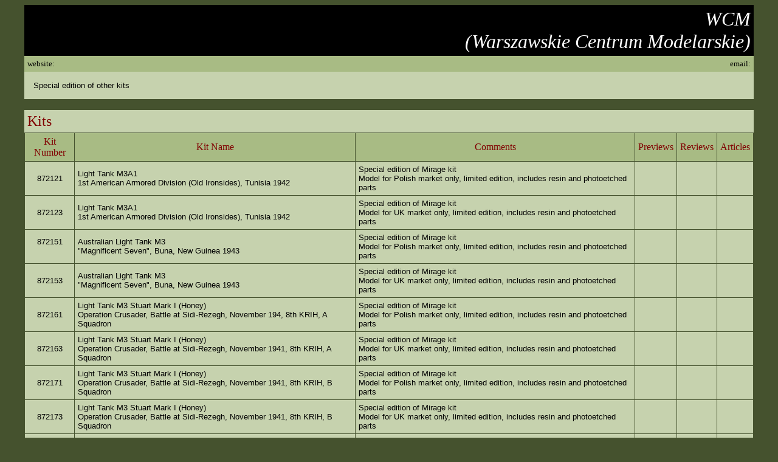

--- FILE ---
content_type: text/html
request_url: https://onthewaymodels.com/kitlists/WCM.htm
body_size: 931
content:
<html>

<head>
<meta http-equiv="Content-Type"
content="text/html; charset=iso-8859-1">
<meta name="GENERATOR" content="Microsoft FrontPage Express 2.0">
<title>WCM Kit List</title>
</head>

<body bgcolor="#45522E">
<div align="center"><center>

    <table border="0" cellpadding="5" cellspacing="0" width="95%">
      <tr bgcolor="#000000"> 
        <td>&nbsp;</td>
        <td align="right"><font color="#FFFFFF"
        size="6" face="Verdana"><em>WCM<br>
          (Warszawskie Centrum Modelarskie)</em></font></td>
      </tr>
      <tr bgcolor="#A8BB84"> 
        <td><font size="2" face="Verdana">website: </font></td>
        <td align="right"><font size="2"
        face="Verdana">email: </font></td>
      </tr>
    </table>
</center></div><div align="center"><center>

<table border="0" cellpadding="15" cellspacing="0" width="95%">
    <tr>
        <td bgcolor="#C6D2AE"><font size="2" face="Verdana, Arial, Helvetica, sans-serif">Special 
          edition of other kits</font></td>
    </tr>
</table>
</center></div><div align="center"><center>

<a name="Kits" id="Kits"></a>
<br>
    <table border="0" cellpadding="5" cellspacing="0" width="95%">
    <tr>
        <td colspan="2" bgcolor="#C6D2AE"><font
        color="#800000" size="5" face="Verdana">Kits</font></a></td>
    </tr>
    </table>

    <table border="0" cellpadding="5" cellspacing="1" width="95%"
bordercolordark="#000000" bordercolorlight="#000000">
      <tr bgcolor="#A8BB84"> 
        <td align="center"><font size="3" color="#800000"
        face="Verdana">Kit Number</font></td>
        <td align="center"><font size="3" color="#800000"
        face="Verdana">Kit Name</font></td>
        <td align="center"><font size="3" color="#800000"
        face="Verdana">Comments</font></td>
        <td align="center"><font size="3" color="#800000"
        face="Verdana">Previews</font></td>
        <td align="center"><font size="3" color="#800000"
        face="Verdana">Reviews</font></td>
        <td align="center"><font size="3" color="#800000"
        face="Verdana">Articles</font></td>
      </tr>
      <tr bgcolor="#C6D2AE"> 
        <td align="center"><font size="2" face="Verdana, Arial, Helvetica, sans-serif">872121 
          <br>
          </font></td>
        <td><font size="2" face="Verdana, Arial, Helvetica, sans-serif">Light 
          Tank M3A1<br>
          1st American Armored Division (Old Ironsides), Tunisia 1942</font></td>
        <td valign="top"><font size="2" face="Verdana, Arial, Helvetica, sans-serif">Special 
          edition of Mirage kit<br>
          Model for Polish market only, limited edition, includes resin and photoetched 
          parts</font></td>
        <td align="center"><font size="2" face="Verdana, Arial, Helvetica, sans-serif">&nbsp;</font></td>
        <td align="center"><font size="2" face="Verdana, Arial, Helvetica, sans-serif">&nbsp;</font></td>
        <td align="center"><font size="2" face="Verdana, Arial, Helvetica, sans-serif">&nbsp;</font></td>
      </tr>
      <tr bgcolor="#C6D2AE"> 
        <td align="center"><font size="2" face="Verdana, Arial, Helvetica, sans-serif">872123 
          </font></td>
        <td><font size="2" face="Verdana, Arial, Helvetica, sans-serif"> Light 
          Tank M3A1 <br>
          1st American Armored Division (Old Ironsides), Tunisia 1942<br>
          </font></td>
        <td valign="top"><font size="2" face="Verdana, Arial, Helvetica, sans-serif"> 
          Special edition of Mirage kit<br>
          Model for UK market only, limited edition, includes resin and photoetched 
          parts</font></td>
        <td align="center"><font size="2" face="Verdana, Arial, Helvetica, sans-serif">&nbsp;</font></td>
        <td align="center"><font size="2" face="Verdana, Arial, Helvetica, sans-serif">&nbsp;</font></td>
        <td align="center"><font size="2" face="Verdana, Arial, Helvetica, sans-serif">&nbsp;</font></td>
      </tr>
      <tr bgcolor="#C6D2AE"> 
        <td align="center"><font size="2" face="Verdana, Arial, Helvetica, sans-serif">872151<br>
          <br>
          </font></td>
        <td><font size="2" face="Verdana, Arial, Helvetica, sans-serif">Australian 
          Light Tank M3<br>
          &quot;Magnificent Seven&quot;, Buna, New Guinea 1943</font></td>
        <td valign="top"><font size="2" face="Verdana, Arial, Helvetica, sans-serif">Special 
          edition of Mirage kit<br>
          Model for Polish market only, limited edition, includes resin and photoetched 
          parts</font></td>
        <td align="center"><font size="2" face="Verdana, Arial, Helvetica, sans-serif">&nbsp;</font></td>
        <td align="center"><font size="2" face="Verdana, Arial, Helvetica, sans-serif">&nbsp;</font></td>
        <td align="center"><font size="2" face="Verdana, Arial, Helvetica, sans-serif">&nbsp;</font></td>
      </tr>
      <tr bgcolor="#C6D2AE"> 
        <td align="center"><font size="2" face="Verdana, Arial, Helvetica, sans-serif">872153<br>
          </font></td>
        <td><font size="2" face="Verdana, Arial, Helvetica, sans-serif"> Australian 
          Light Tank M3<br>
          &quot;Magnificent Seven&quot;, Buna, New Guinea 1943</font></td>
        <td valign="top"><font size="2" face="Verdana, Arial, Helvetica, sans-serif">Special 
          edition of Mirage kit<br>
          Model for UK market only, limited edition, includes resin and photoetched 
          parts</font></td>
        <td align="center"><font size="2" face="Verdana, Arial, Helvetica, sans-serif">&nbsp;</font></td>
        <td align="center"><font size="2" face="Verdana, Arial, Helvetica, sans-serif">&nbsp;</font></td>
        <td align="center"><font size="2" face="Verdana, Arial, Helvetica, sans-serif">&nbsp;</font></td>
      </tr>
      <tr bgcolor="#C6D2AE"> 
        <td align="center"><font size="2" face="Verdana, Arial, Helvetica, sans-serif">872161<br>
          </font></td>
        <td><font size="2" face="Verdana, Arial, Helvetica, sans-serif"> Light 
          Tank M3 Stuart Mark I (Honey)<br>
          Operation Crusader, Battle at Sidi-Rezegh, November 194, 8th KRIH, A 
          Squadron</font></td>
        <td valign="top"><font size="2" face="Verdana, Arial, Helvetica, sans-serif">Special 
          edition of Mirage kit<br>
          Model for Polish market only, limited edition, includes resin and photoetched 
          parts</font></td>
        <td align="center"><font size="2" face="Verdana, Arial, Helvetica, sans-serif">&nbsp;</font></td>
        <td align="center"><font size="2" face="Verdana, Arial, Helvetica, sans-serif">&nbsp;</font></td>
        <td align="center"><font size="2" face="Verdana, Arial, Helvetica, sans-serif">&nbsp;</font></td>
      </tr>
      <tr bgcolor="#C6D2AE"> 
        <td align="center"><font size="2" face="Verdana, Arial, Helvetica, sans-serif">872163<br>
          </font></td>
        <td><font size="2" face="Verdana, Arial, Helvetica, sans-serif"> Light 
          Tank M3 Stuart Mark I (Honey)<br>
          Operation Crusader, Battle at Sidi-Rezegh, November 1941, 8th KRIH, 
          A Squadron</font></td>
        <td valign="top"><font size="2" face="Verdana, Arial, Helvetica, sans-serif">Special 
          edition of Mirage kit<br>
          Model for UK market only, limited edition, includes resin and photoetched 
          parts</font></td>
        <td align="center"><font size="2" face="Verdana, Arial, Helvetica, sans-serif">&nbsp;</font></td>
        <td align="center"><font size="2" face="Verdana, Arial, Helvetica, sans-serif">&nbsp;</font></td>
        <td align="center"><font size="2" face="Verdana, Arial, Helvetica, sans-serif">&nbsp;</font></td>
      </tr>
      <tr bgcolor="#C6D2AE"> 
        <td align="center"><font size="2" face="Verdana, Arial, Helvetica, sans-serif">872171<br>
          </font></td>
        <td><font size="2" face="Verdana, Arial, Helvetica, sans-serif"> Light 
          Tank M3 Stuart Mark I (Honey)<br>
          Operation Crusader, Battle at Sidi-Rezegh, November 1941, 8th KRIH, 
          B Squadron</font></td>
        <td valign="top"><font size="2" face="Verdana, Arial, Helvetica, sans-serif">Special 
          edition of Mirage kit<br>
          Model for Polish market only, limited edition, includes resin and photoetched 
          parts</font></td>
        <td align="center"><font size="2" face="Verdana, Arial, Helvetica, sans-serif">&nbsp;</font></td>
        <td align="center"><font size="2" face="Verdana, Arial, Helvetica, sans-serif">&nbsp;</font></td>
        <td align="center"><font size="2" face="Verdana, Arial, Helvetica, sans-serif">&nbsp;</font></td>
      </tr>
      <tr bgcolor="#C6D2AE"> 
        <td align="center"><font size="2" face="Verdana, Arial, Helvetica, sans-serif">872173</font></td>
        <td><p><font size="2" face="Verdana, Arial, Helvetica, sans-serif">Light 
            Tank M3 Stuart Mark I (Honey)<br>
            Operation Crusader, Battle at Sidi-Rezegh, November 1941, 8th KRIH, 
            B Squadron<br>
            </font></p></td>
        <td valign="top"><font size="2" face="Verdana, Arial, Helvetica, sans-serif">Special 
          edition of Mirage kit<br>
          Model for UK market only, limited edition, includes resin and photoetched 
          parts</font></td>
        <td align="center"><font size="2" face="Verdana, Arial, Helvetica, sans-serif">&nbsp;</font></td>
        <td align="center"><font size="2" face="Verdana, Arial, Helvetica, sans-serif">&nbsp;</font></td>
        <td align="center"><font size="2" face="Verdana, Arial, Helvetica, sans-serif">&nbsp;</font></td>
      </tr>
      <tr bgcolor="#C6D2AE"> 
        <td align="center"><font size="2" face="Verdana, Arial, Helvetica, sans-serif">872181<br>
          </font></td>
        <td><font size="2" face="Verdana, Arial, Helvetica, sans-serif"> Light 
          Tank M3 Stuart Mark I (Honey)<br>
          Operation Crusader, Battle at Sidi-Rezegh, November 1941, 8th KRIH, 
          C Squadron</font></td>
        <td valign="top"><font size="2" face="Verdana, Arial, Helvetica, sans-serif">Special 
          edition of Mirage kit<br>
          Model for Polish market only, limited edition, includes resin and photoetched 
          parts</font></td>
        <td align="center"><font size="2" face="Verdana, Arial, Helvetica, sans-serif">&nbsp;</font></td>
        <td align="center"><font size="2" face="Verdana, Arial, Helvetica, sans-serif">&nbsp;</font></td>
        <td align="center"><font size="2" face="Verdana, Arial, Helvetica, sans-serif">&nbsp;</font></td>
      </tr>
      <tr bgcolor="#C6D2AE"> 
        <td align="center"><font size="2" face="Verdana, Arial, Helvetica, sans-serif">872183</font></td>
        <td><font size="2" face="Verdana, Arial, Helvetica, sans-serif"> Light 
          Tank M3 Stuart Mark I (Honey)<br>
          Operation Crusade, Battle at Sidi-Rezegh, November 1941, 8th KRIH, C 
          Squadron</font></td>
        <td valign="top"><font size="2" face="Verdana, Arial, Helvetica, sans-serif">Special 
          edition of Mirage kit<br>
          Model for UK market only, limited edition, includes resin and photoetched 
          parts</font></td>
        <td align="center"><font size="2" face="Verdana, Arial, Helvetica, sans-serif">&nbsp;</font></td>
        <td align="center"><font size="2" face="Verdana, Arial, Helvetica, sans-serif">&nbsp;</font></td>
        <td align="center"><font size="2" face="Verdana, Arial, Helvetica, sans-serif">&nbsp;</font></td>
      </tr>
    </table>
    <br>
</center></div><div align="center"><center>

    <table border="0" cellpadding="5" cellspacing="0" width="95%">
      <tr> 
        <td bgcolor="#A8BB84"><font color="#000000" size="2"
        face="Verdana">Back to </font><a href="manufacturers.htm"><font
        size="2" face="Verdana">Manufacturers Page</font></a></td>
        <td align="right" bgcolor="#A8BB84"><font color="#000000"
        size="2" face="Verdana">Back to </font><a
        href="../index.html"><font size="2" face="Verdana">Home Page</font></a></td>
      </tr>
      <tr> 
        <td bgcolor="#A8BB84"><font size="2"
        face="Verdana, Arial, Helvetica, sans-serif">Kit list last updated 28 
          December 2012</font></td>
        <td align="right" bgcolor="#A8BB84">&nbsp;</td>
      </tr>
    </table>
</center></div>
</body>
</html>
